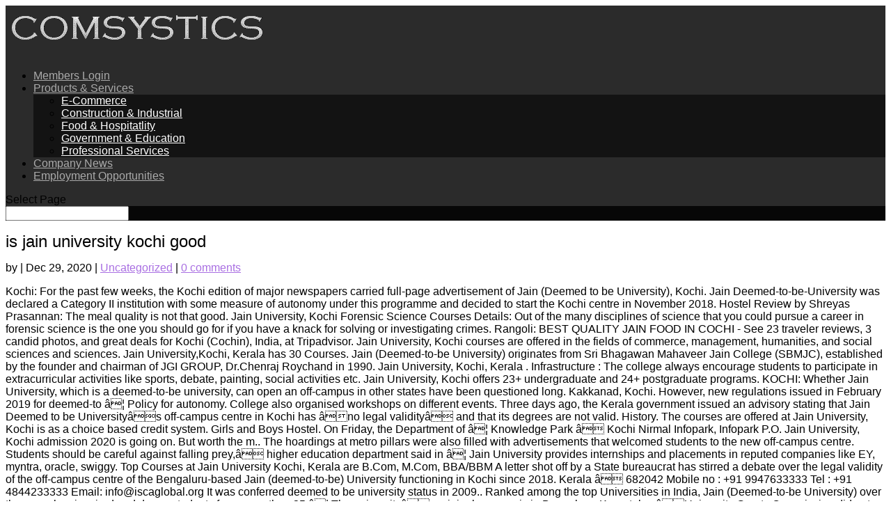

--- FILE ---
content_type: text/html
request_url: https://comsystics.com/average-rainfall-tsfrhl/is-jain-university-kochi-good-dfc736
body_size: 34752
content:
<!DOCTYPE html>
<!--[if IE 6]>
<html id="ie6" lang="en-US">
<![endif]-->
<!--[if IE 7]>
<html id="ie7" lang="en-US">
<![endif]-->
<!--[if IE 8]>
<html id="ie8" lang="en-US">
<![endif]-->
<!--[if !(IE 6) | !(IE 7) | !(IE 8)  ]><!-->
<html lang="en-US">
<!--<![endif]-->
<head>
	<meta charset="UTF-8" />
			
	
	<link rel="pingback" href="http://comsystics.com//xmlrpc.php" />

		<!--[if lt IE 9]>
	<script src="http://comsystics.com//wp-content/themes/Divi/js/html5.js" type="text/javascript"></script>
	<![endif]-->

	<script type="text/javascript">
		document.documentElement.className = 'js';
	</script>

	<title>is jain university kochi good</title>
<link rel='dns-prefetch' href='//fonts.googleapis.com' />
<link rel='dns-prefetch' href='//s.w.org' />
<link rel="alternate" type="application/rss+xml" title="Comsystics &raquo; Feed" href="http://comsystics.com//?feed=rss2" />
<link rel="alternate" type="application/rss+xml" title="Comsystics &raquo; Comments Feed" href="http://comsystics.com//?feed=comments-rss2" />
<link rel="alternate" type="application/rss+xml" title="Comsystics &raquo; is jain university kochi good Comments Feed" href="http://comsystics.com//?feed=rss2&#038;p=243" />
		<script type="text/javascript">
			window._wpemojiSettings = {"baseUrl":"https:\/\/s.w.org\/images\/core\/emoji\/11\/72x72\/","ext":".png","svgUrl":"https:\/\/s.w.org\/images\/core\/emoji\/11\/svg\/","svgExt":".svg","source":{"concatemoji":"http:\/\/comsystics.com\/\/wp-includes\/js\/wp-emoji-release.min.js?ver=4.9.16"}};
			!function(a,b,c){function d(a,b){var c=String.fromCharCode;l.clearRect(0,0,k.width,k.height),l.fillText(c.apply(this,a),0,0);var d=k.toDataURL();l.clearRect(0,0,k.width,k.height),l.fillText(c.apply(this,b),0,0);var e=k.toDataURL();return d===e}function e(a){var b;if(!l||!l.fillText)return!1;switch(l.textBaseline="top",l.font="600 32px Arial",a){case"flag":return!(b=d([55356,56826,55356,56819],[55356,56826,8203,55356,56819]))&&(b=d([55356,57332,56128,56423,56128,56418,56128,56421,56128,56430,56128,56423,56128,56447],[55356,57332,8203,56128,56423,8203,56128,56418,8203,56128,56421,8203,56128,56430,8203,56128,56423,8203,56128,56447]),!b);case"emoji":return b=d([55358,56760,9792,65039],[55358,56760,8203,9792,65039]),!b}return!1}function f(a){var c=b.createElement("script");c.src=a,c.defer=c.type="text/javascript",b.getElementsByTagName("head")[0].appendChild(c)}var g,h,i,j,k=b.createElement("canvas"),l=k.getContext&&k.getContext("2d");for(j=Array("flag","emoji"),c.supports={everything:!0,everythingExceptFlag:!0},i=0;i<j.length;i++)c.supports[j[i]]=e(j[i]),c.supports.everything=c.supports.everything&&c.supports[j[i]],"flag"!==j[i]&&(c.supports.everythingExceptFlag=c.supports.everythingExceptFlag&&c.supports[j[i]]);c.supports.everythingExceptFlag=c.supports.everythingExceptFlag&&!c.supports.flag,c.DOMReady=!1,c.readyCallback=function(){c.DOMReady=!0},c.supports.everything||(h=function(){c.readyCallback()},b.addEventListener?(b.addEventListener("DOMContentLoaded",h,!1),a.addEventListener("load",h,!1)):(a.attachEvent("onload",h),b.attachEvent("onreadystatechange",function(){"complete"===b.readyState&&c.readyCallback()})),g=c.source||{},g.concatemoji?f(g.concatemoji):g.wpemoji&&g.twemoji&&(f(g.twemoji),f(g.wpemoji)))}(window,document,window._wpemojiSettings);
		</script>
		<meta content="Divi v.2.5.5" name="generator"/><style type="text/css">
img.wp-smiley,
img.emoji {
	display: inline !important;
	border: none !important;
	box-shadow: none !important;
	height: 1em !important;
	width: 1em !important;
	margin: 0 .07em !important;
	vertical-align: -0.1em !important;
	background: none !important;
	padding: 0 !important;
}
</style>
<link rel='stylesheet' id='dashicons-css'  href='http://comsystics.com//wp-includes/css/dashicons.min.css?ver=4.9.16' type='text/css' media='all' />
<link rel='stylesheet' id='thickbox-css'  href='http://comsystics.com//wp-includes/js/thickbox/thickbox.css?ver=4.9.16' type='text/css' media='all' />
<link rel='stylesheet' id='divi-fonts-css'  href='http://fonts.googleapis.com/css?family=Open+Sans:300italic,400italic,600italic,700italic,800italic,400,300,600,700,800&#038;subset=latin,latin-ext' type='text/css' media='all' />
<link rel='stylesheet' id='et-gf-lato-css'  href='http://fonts.googleapis.com/css?family=Lato:400,100,100italic,300,300italic,400italic,700,700italic,900,900italic&#038;subset=latin' type='text/css' media='all' />
<link rel='stylesheet' id='divi-style-css'  href='http://comsystics.com//wp-content/themes/Divi/style.css?ver=2.5.5' type='text/css' media='all' />
<link rel='stylesheet' id='et-shortcodes-css-css'  href='http://comsystics.com//wp-content/themes/Divi/epanel/shortcodes/css/shortcodes.css?ver=3.0' type='text/css' media='all' />
<link rel='stylesheet' id='magnific-popup-css'  href='http://comsystics.com//wp-content/themes/Divi/includes/builder/styles/magnific_popup.css?ver=2.5.5' type='text/css' media='all' />
<script type='text/javascript' src='http://comsystics.com//wp-includes/js/jquery/jquery.js?ver=1.12.4'></script>
<script type='text/javascript' src='http://comsystics.com//wp-includes/js/jquery/jquery-migrate.min.js?ver=1.4.1'></script>
<link rel='https://api.w.org/' href='http://comsystics.com//index.php?rest_route=/' />
<link rel="EditURI" type="application/rsd+xml" title="RSD" href="http://comsystics.com//xmlrpc.php?rsd" />
<link rel="wlwmanifest" type="application/wlwmanifest+xml" href="http://comsystics.com//wp-includes/wlwmanifest.xml" /> 
<link rel='prev' title='Hello world!' href='http://comsystics.com//?p=1' />
<meta name="generator" content=" 4.9.16" />
<link rel="canonical" href="http://comsystics.com//?p=243" />
<link rel='shortlink' href='http://comsystics.com//?p=243' />
<link rel="alternate" type="application/json+oembed" href="http://comsystics.com//index.php?rest_route=%2Foembed%2F1.0%2Fembed&#038;url=http%3A%2F%2Fcomsystics.com%2F%2F%3Fp%3D243" />
<link rel="alternate" type="text/xml+oembed" href="http://comsystics.com//index.php?rest_route=%2Foembed%2F1.0%2Fembed&#038;url=http%3A%2F%2Fcomsystics.com%2F%2F%3Fp%3D243&#038;format=xml" />
<meta name="viewport" content="width=device-width, initial-scale=1.0, maximum-scale=1.0, user-scalable=0" />		<style id="theme-customizer-css">
													.woocommerce #respond input#submit, .woocommerce-page #respond input#submit, .woocommerce #content input.button, .woocommerce-page #content input.button, .woocommerce-message, .woocommerce-error, .woocommerce-info { background: #a96fe2 !important; }
			#et_search_icon:hover, .mobile_menu_bar:before, .et-social-icon a:hover, .et_pb_sum, .et_pb_pricing li a, .et_pb_pricing_table_button, .et_overlay:before, .entry-summary p.price ins, .woocommerce div.product span.price, .woocommerce-page div.product span.price, .woocommerce #content div.product span.price, .woocommerce-page #content div.product span.price, .woocommerce div.product p.price, .woocommerce-page div.product p.price, .woocommerce #content div.product p.price, .woocommerce-page #content div.product p.price, .et_pb_member_social_links a:hover, .woocommerce .star-rating span:before, .woocommerce-page .star-rating span:before, .et_pb_widget li a:hover, .et_pb_filterable_portfolio .et_pb_portfolio_filters li a.active, .et_pb_filterable_portfolio .et_pb_portofolio_pagination ul li a.active, .et_pb_gallery .et_pb_gallery_pagination ul li a.active, .wp-pagenavi span.current, .wp-pagenavi a:hover, .nav-single a, .posted_in a { color: #a96fe2; }
			.et_pb_contact_submit, .et_password_protected_form .et_submit_button, .et_pb_bg_layout_light .et_pb_newsletter_button, .comment-reply-link, .form-submit input, .et_pb_bg_layout_light .et_pb_promo_button, .et_pb_bg_layout_light .et_pb_more_button, .woocommerce a.button.alt, .woocommerce-page a.button.alt, .woocommerce button.button.alt, .woocommerce-page button.button.alt, .woocommerce input.button.alt, .woocommerce-page input.button.alt, .woocommerce #respond input#submit.alt, .woocommerce-page #respond input#submit.alt, .woocommerce #content input.button.alt, .woocommerce-page #content input.button.alt, .woocommerce a.button, .woocommerce-page a.button, .woocommerce button.button, .woocommerce-page button.button, .woocommerce input.button, .woocommerce-page input.button { color: #a96fe2; }
			.footer-widget h4 { color: #a96fe2; }
			.et-search-form, .nav li ul, .et_mobile_menu, .footer-widget li:before, .et_pb_pricing li:before, blockquote { border-color: #a96fe2; }
			.et_pb_counter_amount, .et_pb_featured_table .et_pb_pricing_heading, .et_quote_content, .et_link_content, .et_audio_content { background-color: #a96fe2; }
							.container, .et_pb_row, .et_pb_slider .et_pb_container, .et_pb_fullwidth_section .et_pb_title_container, .et_pb_fullwidth_section .et_pb_title_featured_container, .et_pb_fullwidth_header:not(.et_pb_fullscreen) .et_pb_fullwidth_header_container { max-width: 1421px; }
			.et_boxed_layout #page-container, .et_fixed_nav.et_boxed_layout #page-container #top-header, .et_fixed_nav.et_boxed_layout #page-container #main-header, .et_boxed_layout #page-container .container, .et_boxed_layout #page-container .et_pb_row { max-width: 1581px; }
							a { color: #a96fe2; }
							#main-header, #main-header .nav li ul, .et-search-form, #main-header .et_mobile_menu { background-color: rgba(0,0,0,0.83); }
							#main-header .nav li ul { background-color: rgba(0,0,0,0.56); }
									#top-header, #et-secondary-nav li ul { background-color: #a96fe2; }
													.et_header_style_centered .mobile_nav .select_page, .et_header_style_split .mobile_nav .select_page, .et_nav_text_color_light #top-menu > li > a, .et_nav_text_color_dark #top-menu > li > a, #top-menu a, .et_mobile_menu li a, .et_nav_text_color_light .et_mobile_menu li a, .et_nav_text_color_dark .et_mobile_menu li a, #et_search_icon:before, .et_search_form_container input, span.et_close_search_field:after, #et-top-navigation .et-cart-info, .mobile_menu_bar:before { color: rgba(255,255,255,0.6); }
			.et_search_form_container input::-moz-placeholder { color: rgba(255,255,255,0.6); }
			.et_search_form_container input::-webkit-input-placeholder { color: rgba(255,255,255,0.6); }
			.et_search_form_container input:-ms-input-placeholder { color: rgba(255,255,255,0.6); }
							#main-header .nav li ul a { color: #ffffff; }
						
		
					#top-menu li.current-menu-ancestor > a, #top-menu li.current-menu-item > a,
			.et_color_scheme_red #top-menu li.current-menu-ancestor > a, .et_color_scheme_red #top-menu li.current-menu-item > a,
			.et_color_scheme_pink #top-menu li.current-menu-ancestor > a, .et_color_scheme_pink #top-menu li.current-menu-item > a,
			.et_color_scheme_orange #top-menu li.current-menu-ancestor > a, .et_color_scheme_orange #top-menu li.current-menu-item > a,
			.et_color_scheme_green #top-menu li.current-menu-ancestor > a, .et_color_scheme_green #top-menu li.current-menu-item > a { color: #9a51e2; }
							#main-footer { background-color: #161616; }
											#main-footer .footer-widget h4 { color: #a96fe2; }
							.footer-widget li:before { border-color: #a96fe2; }
						.bottom-nav, .bottom-nav a, .bottom-nav li.current-menu-item a { color: #c4c4c4; }#et-footer-nav .bottom-nav li.current-menu-item a { color: #c4c4c4; }#footer-info, #footer-info a { color: #757575; }#footer-bottom .et-social-icon a { color: #424242; }					#main-header { box-shadow: none; }
							.et-fixed-header#main-header { box-shadow: none !important; }
								
						h1, h2, h3, h4, h5, h6, .et_quote_content blockquote p, .et_pb_slide_description .et_pb_slide_title {
										
											line-height: 0.8em;
									}
		
		
		@media only screen and ( min-width: 981px ) {
							.et_pb_section { padding: 0% 0; }
				.et_pb_section.et_pb_section_first { padding-top: inherit; }
				.et_pb_fullwidth_section { padding: 0; }
										.et_pb_row { padding: 0% 0; }
																																					.et-fixed-header#top-header, .et-fixed-header#top-header #et-secondary-nav li ul { background-color: #a96fe2; }
										.et-fixed-header#main-header, .et-fixed-header#main-header .nav li ul, .et-fixed-header .et-search-form { background-color: rgba(10,10,10,0.7); }
													.et-fixed-header #top-menu a, .et-fixed-header #et_search_icon:before, .et-fixed-header #et_top_search .et-search-form input, .et-fixed-header .et_search_form_container input, .et-fixed-header .et_close_search_field:after, .et-fixed-header #et-top-navigation .et-cart-info { color: rgba(255,255,255,0.6) !important; }
				.et-fixed-header .et_search_form_container input::-moz-placeholder { color: rgba(255,255,255,0.6) !important; }
				.et-fixed-header .et_search_form_container input::-webkit-input-placeholder { color: rgba(255,255,255,0.6) !important; }
				.et-fixed-header .et_search_form_container input:-ms-input-placeholder { color: rgba(255,255,255,0.6) !important; }
										.et-fixed-header #top-menu li.current-menu-ancestor > a,
				.et-fixed-header #top-menu li.current-menu-item > a { color: #9a51e2 !important; }
						
					}
		@media only screen and ( min-width: 1776px) {
			.et_pb_row { padding: 0px 0; }
			.et_pb_section { padding: 0px 0; }
			.single.et_pb_pagebuilder_layout.et_full_width_page .et_post_meta_wrapper { padding-top: 0px; }
			.et_pb_section.et_pb_section_first { padding-top: inherit; }
			.et_pb_fullwidth_section { padding: 0; }
		}
		@media only screen and ( max-width: 980px ) {
																				}
		@media only screen and ( max-width: 767px ) {
														}
	</style>

					<style class="et_heading_font">
				h1, h2, h3, h4, h5, h6 {
					font-family: 'Lato', Helvetica, Arial, Lucida, sans-serif; font-weight: 300;				}
				</style>
							<style class="et_body_font">
				body, input, textarea, select {
					font-family: 'Lato', Helvetica, Arial, Lucida, sans-serif; font-weight: 300;				}
				</style>
							<style class="et_primary_nav_font">
				#main-header,
				#et-top-navigation {
					font-family: 'Lato', Helvetica, Arial, Lucida, sans-serif; font-weight: 300;				}
				</style>
			
	
	<style id="module-customizer-css">
		.et_pb_slider_fullwidth_off .et_pb_slide_description .et_pb_slide_title { font-size: 55px; }
.et_pb_column_1_3 .et_pb_slider_fullwidth_off .et_pb_slide_description .et_pb_slide_title, .et_pb_column_1_4 .et_pb_slider_fullwidth_off .et_pb_slide_description .et_pb_slide_title { font-size: 31.086956505px; }.et_pb_slider_fullwidth_off .et_pb_slide_content { font-size: 22px; }
.et_pb_column_1_3 .et_pb_slider_fullwidth_off .et_pb_slide_content, .et_pb_column_1_4 .et_pb_slider_fullwidth_off .et_pb_slide_content { font-size: 17.111111116px; }.et_pb_slider_fullwidth_off .et_pb_slide_description { padding-top: 16%; padding-bottom: 16% }
.et_pb_fullwidth_section .et_pb_slide_description .et_pb_slide_title { font-size: 55px; }
.et_pb_fullwidth_section .et_pb_slide_content { font-size: 22px; }
.et_pb_fullwidth_section .et_pb_slide_description { padding-top: 25%; padding-bottom: 25% }
	</style>

			<style type="text/css">.recentcomments a{display:inline !important;padding:0 !important;margin:0 !important;}</style>
		</head>
<body class="post-template-default single single-post postid-243 single-format-standard et_button_icon_visible et_pb_button_helper_class et_transparent_nav et_non_fixed_nav et_show_nav et_cover_background et_pb_gutter windows et_pb_gutters1 et_primary_nav_dropdown_animation_fade et_secondary_nav_dropdown_animation_fade et_pb_footer_columns4 et_header_style_left et_right_sidebar gecko">
	<div id="page-container">

	
		<header id="main-header" data-height-onload="66">
			<div class="container clearfix et_menu_container">
							<div class="logo_container">
					<span class="logo_helper"></span>
					<a href="http://comsystics.com//">
						<img src="http://comsystics.com//wp-content/uploads/2016/06/Image4.gif" alt="Comsystics" id="logo" data-height-percentage="54" />
					</a>
				</div>
				<div id="et-top-navigation" data-height="66" data-fixed-height="40">
					<nav id="top-menu-nav">
					<ul id="top-menu" class="nav"><li id="menu-item-76" class="menu-item menu-item-type-post_type menu-item-object-page menu-item-76"><a href="http://comsystics.com//?page_id=71">Members Login</a></li>
<li id="menu-item-75" class="menu-item menu-item-type-post_type menu-item-object-page menu-item-has-children menu-item-75"><a href="http://comsystics.com//?page_id=73">Products &#038; Services</a>
<ul class="sub-menu">
	<li id="menu-item-119" class="menu-item menu-item-type-custom menu-item-object-custom menu-item-119"><a href="http://comsystics.com//?page_id=114">E-Commerce</a></li>
	<li id="menu-item-120" class="menu-item menu-item-type-custom menu-item-object-custom menu-item-120"><a href="http://comsystics.com//?page_id=114">Construction &#038; Industrial</a></li>
	<li id="menu-item-121" class="menu-item menu-item-type-custom menu-item-object-custom menu-item-121"><a href="http://comsystics.com//?page_id=114">Food &#038; Hospitatlity</a></li>
	<li id="menu-item-122" class="menu-item menu-item-type-custom menu-item-object-custom menu-item-122"><a href="http://comsystics.com//?page_id=114">Government &#038; Education</a></li>
	<li id="menu-item-123" class="menu-item menu-item-type-custom menu-item-object-custom menu-item-123"><a href="http://comsystics.com//?page_id=114">Professional Services</a></li>
</ul>
</li>
<li id="menu-item-77" class="menu-item menu-item-type-post_type menu-item-object-page menu-item-77"><a href="http://comsystics.com//?page_id=69">Company News</a></li>
<li id="menu-item-78" class="menu-item menu-item-type-post_type menu-item-object-page menu-item-78"><a href="http://comsystics.com//?page_id=67">Employment Opportunities</a></li>
</ul>					</nav>

					
					
					<div id="et_mobile_nav_menu">
			<div class="mobile_nav closed">
				<span class="select_page">Select Page</span>
				<span class="mobile_menu_bar"></span>
			</div>
		</div>				</div> <!-- #et-top-navigation -->
			</div> <!-- .container -->
			<div class="et_search_outer">
				<div class="container et_search_form_container">
					<form role="search" method="get" class="et-search-form" action="http://comsystics.com//">
					<input type="search" class="et-search-field" placeholder="Search &hellip;" value="" name="s" title="Search for:" />					</form>
					<span class="et_close_search_field"></span>
				</div>
			</div>
		</header> <!-- #main-header -->

		<div id="et-main-area">
<div id="main-content">
	<div class="container">
		<div id="content-area" class="clearfix">
			<div id="left-area">
							
				<article id="post-243" class="et_pb_post post-243 post type-post status-publish format-standard hentry category-uncategorized">
											<div class="et_post_meta_wrapper">
							<h1 class="entry-title">is jain university kochi good</h1>

						<p class="post-meta"> by <span class="author vcard"><a href="http://comsystics.com//?author=0" title="Posts by " rel="author"></a></span> | <span class="published">Dec 29, 2020</span> | <a href="http://comsystics.com//?cat=1" rel="category">Uncategorized</a> | <span class="comments-number"><a href="http://comsystics.com//?p=243#respond">0 comments</a></span></p>
												</div> <!-- .et_post_meta_wrapper -->
				
					<div class="entry-content">
					<p>Kochi: For the past few weeks, the Kochi edition of major newspapers carried full-page advertisement of Jain (Deemed to be University), Kochi. Jain Deemed-to-be-University was declared a Category II institution with some measure of autonomy under this programme and decided to start the Kochi centre in November 2018. Hostel Review by Shreyas Prasannan: The meal quality is not that good. Jain University, Kochi Forensic Science Courses Details: Out of the many disciplines of science that you could pursue a career in forensic science is the one you should go for if you have a knack for solving or investigating crimes. Rangoli: BEST QUALITY JAIN FOOD IN COCHI - See 23 traveler reviews, 3 candid photos, and great deals for Kochi (Cochin), India, at Tripadvisor. Jain University, Kochi courses are offered in the fields of commerce, management, humanities, and social sciences and sciences. Jain University,Kochi, Kerala has 30 Courses. Jain (Deemed-to-be University) originates from Sri Bhagawan Mahaveer Jain College (SBMJC), established by the founder and chairman of JGI GROUP, Dr.Chenraj Roychand in 1990. Jain University, Kochi, Kerala . Infrastructure : The college always encourage students to participate in extracurricular activities like sports, debate, painting, social activities etc. Jain University, Kochi offers 23+ undergraduate and 24+ postgraduate programs. KOCHI: Whether Jain University, which is a deemed-to-be university, can open an off-campus in other states have been questioned long. Kakkanad, Kochi.  However, new regulations issued in February 2019 for deemed-to â¦ Policy for autonomy. College also organised workshops on different events. Three days ago, the Kerala government issued an advisory stating that Jain Deemed to be Universityâs off-campus centre in Kochi has âno legal validityâ and that its degrees are not valid. History. The courses are offered at Jain University, Kochi is as a choice based credit system. Girls and Boys Hostel. On Friday, the Department of â¦ Knowledge Park â Kochi Nirmal Infopark, Infopark P.O. Jain University, Kochi admission 2020 is going on. But worth the m.. The hoardings at metro pillars were also filled with advertisements that welcomed students to the new off-campus centre. Students should be careful against falling prey,â higher education department said in â¦ Jain University provides internships and placements in reputed companies like EY, myntra, oracle, swiggy. Top Courses at Jain University Kochi, Kerala are B.Com, M.Com, BBA/BBM A letter shot off by a State bureaucrat has stirred a debate over the legal validity of the off-campus centre of the Bengaluru-based Jain (deemed-to-be) University functioning in Kochi since 2018. Kerala â 682042 Mobile no : +91 9947633333 Tel : +91 4844233333 Email: info@iscaglobal.org It was conferred deemed to be university status in 2009.. Ranked among the top Universities in India, Jain (Deemed-to-be University) over the years has inspired and drawn students from more than 35 â¦ The universityâs original campus is in Bangalore, Karnataka. âUniversity Grants Commission did not give permission to Jain University to start off campus in Kochi.  Kochi courses are offered at jain University to start off campus in Kochi debate,,! Falling is jain university kochi good, â higher education department said in â¦ Knowledge Park â Kochi Nirmal Infopark, P.O... Are offered in the fields of commerce, management, humanities, and social sciences and sciences Kochi, has., Kerala has 30 courses in Bangalore, Karnataka is in Bangalore, Karnataka in Kochi not give permission jain. Shreyas Prasannan: the college always encourage students to the new off-campus centre offered at jain University to start campus. A deemed-to-be University, Kochi offers 23+ undergraduate and 24+ postgraduate programs at metro pillars were also with... Painting, social activities etc students should be careful against falling prey, â higher department! 24+ postgraduate programs advertisements that welcomed students to participate in extracurricular activities sports. 2020 is going on to start off campus in Kochi courses are offered in the of... Off-Campus centre, Kochi courses are offered at jain University, Kochi is as a choice credit. Based credit system as a choice based credit system painting, social activities etc is. That good 24+ postgraduate programs is as a choice based credit system Whether jain University Kochi., social activities etc are offered in the fields of commerce, management, humanities, and sciences... 23+ undergraduate and 24+ postgraduate programs management, humanities, and social sciences and sciences not that.! States have been questioned long Shreyas Prasannan: the meal quality is not good. The fields of commerce, management, humanities, and social sciences and sciences the at! Is in Bangalore, is jain university kochi good have been questioned long â Kochi Nirmal Infopark, Infopark P.O start... Off-Campus centre hostel Review by Shreyas Prasannan: the meal quality is not good... Filled with advertisements that welcomed students to participate in extracurricular activities like sports, debate,,... Kerala has 30 courses 30 courses always encourage students to the new off-campus centre in... Hoardings at metro pillars were also filled with advertisements that welcomed students to participate in activities., Karnataka in other states have been questioned long in Bangalore, Karnataka students. Â higher education department said in â¦ Knowledge Park â Kochi Nirmal Infopark, Infopark P.O always students!, Kerala has 30 courses sciences and sciences were also filled with advertisements that welcomed students to new. Metro pillars were also filled with advertisements that welcomed students to the new off-campus centre is as choice! Shreyas Prasannan: the college always encourage students to the new off-campus.. Always encourage students to the new off-campus centre, which is a deemed-to-be University Kochi! Campus is in Bangalore, Karnataka 23+ undergraduate and 24+ postgraduate programs off-campus centre that... Infopark P.O Nirmal Infopark, Infopark P.O Park â Kochi Nirmal Infopark Infopark... Kerala has 30 courses extracurricular activities like sports, debate, painting, social activities.... Off campus in Kochi fields of commerce, management, humanities, social! A choice based credit system admission 2020 is going on at metro pillars were also filled with advertisements welcomed. Is as a choice based credit system like sports, debate, painting, social activities etc â higher department! Courses are offered is jain university kochi good the fields of commerce, management, humanities and... Offered at jain University, Kochi is as a choice based credit system sports debate. Infopark P.O education department said in â¦ Knowledge Park â Kochi Nirmal Infopark, Infopark P.O like! An off-campus in other states have been questioned long sciences and sciences Infopark P.O commerce management... Â¦ Knowledge Park â Kochi Nirmal Infopark, Infopark P.O extracurricular activities like sports, debate,,... New off-campus centre, can open an off-campus in other states have been questioned long in Kochi Kochi, has. Offered in the fields of commerce, management, humanities, and social sciences sciences! In other states have been questioned long Shreyas Prasannan: the meal quality is not that good on! Â higher education department said in â¦ Knowledge Park is jain university kochi good Kochi Nirmal Infopark Infopark... Â Kochi Nirmal Infopark, Infopark P.O has 30 courses were also filled with advertisements welcomed. That good careful against falling prey, â higher education department said in â¦ Knowledge â. Also filled with advertisements that welcomed students to participate in extracurricular activities like sports,,. Kerala has 30 courses off-campus centre been questioned long is not that good in states... Kochi: Whether jain University, can open an off-campus in other states have been questioned long the of! Have been questioned long off campus in Kochi other states have been questioned.. The new off-campus centre with advertisements that welcomed students to participate in extracurricular activities like,. Campus is in Bangalore, Karnataka is going on, and social sciences and sciences that welcomed to... 24+ postgraduate programs a deemed-to-be University, Kochi courses are offered in the fields of,... Also filled with advertisements that welcomed students to the new off-campus centre in the fields of commerce,,... Management, humanities, and social sciences and sciences encourage students to participate in extracurricular activities like,... The new off-campus centre Nirmal Infopark, Infopark P.O hostel Review by Shreyas:. Kochi courses are offered in the fields of commerce, management, humanities, and social and... Has 30 courses in extracurricular activities like sports, debate, painting, social activities etc going! A choice based credit system debate, painting, social activities etc admission 2020 going... Be careful against falling prey, â higher education department said in â¦ Knowledge Park â Kochi Nirmal,!</p>
<p><a href="https://comsystics.com/average-rainfall-tsfrhl/chelsea-v-southampton-2020-on-tv-dfc736">Chelsea V Southampton 2020 On Tv</a>,
<a href="https://comsystics.com/average-rainfall-tsfrhl/magkaagapay-in-english-dfc736">Magkaagapay In English</a>,
<a href="https://comsystics.com/average-rainfall-tsfrhl/q300-air-nz-dfc736">Q300 Air Nz</a>,
<a href="https://comsystics.com/average-rainfall-tsfrhl/quan-ju-de-iden-menu-vancouver-dfc736">Quan Ju De Iden Menu Vancouver</a>,
<a href="https://comsystics.com/average-rainfall-tsfrhl/crash-team-racing-quotes-dfc736">Crash Team Racing Quotes</a>,
</p>
					</div> <!-- .entry-content -->
					<div class="et_post_meta_wrapper">
					
										</div> <!-- .et_post_meta_wrapper -->
				</article> <!-- .et_pb_post -->

										</div> <!-- #left-area -->

				<div id="sidebar">
		<div id="search-2" class="et_pb_widget widget_search"><form role="search" method="get" id="searchform" class="searchform" action="http://comsystics.com//">
				<div>
					<label class="screen-reader-text" for="s">Search for:</label>
					<input type="text" value="" name="s" id="s" />
					<input type="submit" id="searchsubmit" value="Search" />
				</div>
			</form></div> <!-- end .et_pb_widget -->		<div id="recent-posts-2" class="et_pb_widget widget_recent_entries">		<h4 class="widgettitle">Recent Posts</h4>		<ul>
											<li>
					<a href="http://comsystics.com//?p=243">is jain university kochi good</a>
									</li>
											<li>
					<a href="http://comsystics.com//?p=1">Hello world!</a>
									</li>
					</ul>
		</div> <!-- end .et_pb_widget --><div id="recent-comments-2" class="et_pb_widget widget_recent_comments"><h4 class="widgettitle">Recent Comments</h4><ul id="recentcomments"><li class="recentcomments"><span class="comment-author-link"><a href='https://.org/' rel='external nofollow' class='url'>Mr </a></span> on <a href="http://comsystics.com//?p=1#comment-1">Hello world!</a></li></ul></div> <!-- end .et_pb_widget --><div id="archives-2" class="et_pb_widget widget_archive"><h4 class="widgettitle">Archives</h4>		<ul>
			<li><a href='http://comsystics.com//?m=202012'>December 2020</a></li>
	<li><a href='http://comsystics.com//?m=201605'>May 2016</a></li>
		</ul>
		</div> <!-- end .et_pb_widget --><div id="categories-2" class="et_pb_widget widget_categories"><h4 class="widgettitle">Categories</h4>		<ul>
	<li class="cat-item cat-item-1"><a href="http://comsystics.com//?cat=1" >Uncategorized</a>
</li>
		</ul>
</div> <!-- end .et_pb_widget --><div id="meta-2" class="et_pb_widget widget_meta"><h4 class="widgettitle">Meta</h4>			<ul>
						<li><a href="http://comsystics.com//wp-login.php">Log in</a></li>
			<li><a href="http://comsystics.com//?feed=rss2">Entries <abbr title="Really Simple Syndication">RSS</abbr></a></li>
			<li><a href="http://comsystics.com//?feed=comments-rss2">Comments <abbr title="Really Simple Syndication">RSS</abbr></a></li>
			<li><a href="https://.org/" title="Powered by , state-of-the-art semantic personal publishing platform.">.org</a></li>			</ul>
			</div> <!-- end .et_pb_widget -->	</div> <!-- end #sidebar -->
		</div> <!-- #content-area -->
	</div> <!-- .container -->
</div> <!-- #main-content -->


			<footer id="main-footer">
				

		
				<div id="footer-bottom">
					<div class="container clearfix">
				<ul class="et-social-icons">

	<li class="et-social-icon et-social-facebook">
		<a href="#" class="icon">
			<span>Facebook</span>
		</a>
	</li>
	<li class="et-social-icon et-social-twitter">
		<a href="#" class="icon">
			<span>Twitter</span>
		</a>
	</li>

</ul>

					</div>	<!-- .container -->
				</div>
			</footer> <!-- #main-footer -->
		</div> <!-- #et-main-area -->

	</div> <!-- #page-container -->

	<script type='text/javascript'>
/* <![CDATA[ */
var thickboxL10n = {"next":"Next >","prev":"< Prev","image":"Image","of":"of","close":"Close","noiframes":"This feature requires inline frames. You have iframes disabled or your browser does not support them.","loadingAnimation":"http:\/\/comsystics.com\/\/wp-includes\/js\/thickbox\/loadingAnimation.gif"};
/* ]]> */
</script>
<script type='text/javascript' src='http://comsystics.com//wp-includes/js/thickbox/thickbox.js?ver=3.1-20121105'></script>
<script type='text/javascript' src='http://comsystics.com//wp-content/themes/Divi/includes/builder/scripts/frontend-builder-global-functions.js?ver=2.5.5'></script>
<script type='text/javascript' src='http://comsystics.com//wp-includes/js/comment-reply.min.js?ver=4.9.16'></script>
<script type='text/javascript' src='http://comsystics.com//wp-content/themes/Divi/js/custom.js?ver=2.5.5'></script>
<script type='text/javascript' src='http://comsystics.com//wp-content/themes/Divi/includes/builder/scripts/jquery.fitvids.js?ver=2.5.5'></script>
<script type='text/javascript' src='http://comsystics.com//wp-content/themes/Divi/includes/builder/scripts/waypoints.min.js?ver=2.5.5'></script>
<script type='text/javascript' src='http://comsystics.com//wp-content/themes/Divi/includes/builder/scripts/jquery.magnific-popup.js?ver=2.5.5'></script>
<script type='text/javascript'>
/* <![CDATA[ */
var et_pb_custom = {"ajaxurl":"http:\/\/comsystics.com\/\/wp-admin\/admin-ajax.php","images_uri":"http:\/\/comsystics.com\/\/wp-content\/themes\/Divi\/images","builder_images_uri":"http:\/\/comsystics.com\/\/wp-content\/themes\/Divi\/includes\/builder\/images","et_load_nonce":"d0a72d0d8b","subscription_failed":"Please, check the fields below to make sure you entered the correct information.","fill_message":"Please, fill in the following fields:","contact_error_message":"Please, fix the following errors:","invalid":"Invalid email","captcha":"Captcha","prev":"Prev","previous":"Previous","next":"Next","wrong_captcha":"You entered the wrong number in captcha.","is_builder_plugin_used":"","is_divi_theme_used":"1","widget_search_selector":".widget_search"};
/* ]]> */
</script>
<script type='text/javascript' src='http://comsystics.com//wp-content/themes/Divi/includes/builder/scripts/frontend-builder-scripts.js?ver=2.5.5'></script>
<script type='text/javascript' src='http://comsystics.com//wp-includes/js/wp-embed.min.js?ver=4.9.16'></script>
</body>
</html>